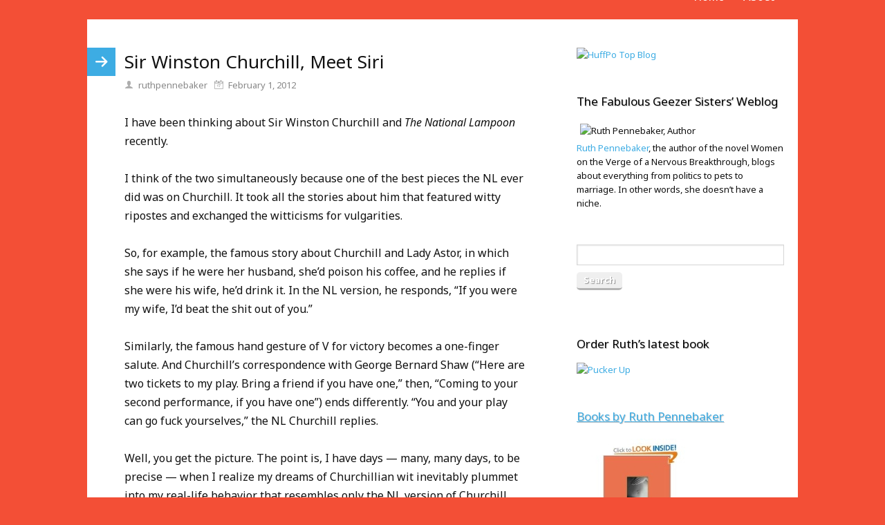

--- FILE ---
content_type: text/html; charset=UTF-8
request_url: https://www.geezersisters.com/sir-winston-churchill-meet-siri/
body_size: 14221
content:
<!DOCTYPE html>
<html dir="ltr" lang="en-US">
<head>
<meta charset="UTF-8" />
<meta name="viewport" content="width=device-width, initial-scale=1" />
<link href="//fonts.googleapis.com" rel="dns-prefetch" />
<link href="https://fonts.gstatic.com" rel="preconnect" crossorigin />
<link href="https://fonts.googleapis.com/css?family=Noto+Sans:400,400i,700|Ubuntu:400,400i,700" rel="stylesheet" />
<link href="https://www.geezersisters.com/wp-content/thesis/skins/pearsonified/css.css?v=1521619309" rel="stylesheet" />
<title>Husband&#8217;s High Tech, Wife Wants to Kill Him</title>
<meta name="description" content="A humorous account of marital friction when she gets a new iPhone and Siri and he does not." />
<meta name="robots" content="noodp, noydir" />
<link href="https://www.geezersisters.com/sir-winston-churchill-meet-siri/" rel="canonical" />
<link href="https://www.geezersisters.com/feed/" rel="alternate" type="application/rss+xml" title="The Fabulous Geezersisters’ Weblog feed" />
<link href="https://www.geezersisters.com/xmlrpc.php" rel="pingback" />
<link href="https://www.geezersisters.com/wp-content/themes/thesis/lib/images/favicon.ico" rel="shortcut icon" />
<meta name='robots' content='max-image-preview:large' />
<link rel="alternate" type="application/rss+xml" title="The Fabulous Geezersisters’ Weblog &raquo; Sir Winston Churchill, Meet Siri Comments Feed" href="https://www.geezersisters.com/sir-winston-churchill-meet-siri/feed/" />
<link rel="alternate" title="oEmbed (JSON)" type="application/json+oembed" href="https://www.geezersisters.com/wp-json/oembed/1.0/embed?url=https%3A%2F%2Fwww.geezersisters.com%2Fsir-winston-churchill-meet-siri%2F" />
<link rel="alternate" title="oEmbed (XML)" type="text/xml+oembed" href="https://www.geezersisters.com/wp-json/oembed/1.0/embed?url=https%3A%2F%2Fwww.geezersisters.com%2Fsir-winston-churchill-meet-siri%2F&#038;format=xml" />
<style id='wp-img-auto-sizes-contain-inline-css' type='text/css'>
img:is([sizes=auto i],[sizes^="auto," i]){contain-intrinsic-size:3000px 1500px}
/*# sourceURL=wp-img-auto-sizes-contain-inline-css */
</style>
<style id='wp-emoji-styles-inline-css' type='text/css'>

	img.wp-smiley, img.emoji {
		display: inline !important;
		border: none !important;
		box-shadow: none !important;
		height: 1em !important;
		width: 1em !important;
		margin: 0 0.07em !important;
		vertical-align: -0.1em !important;
		background: none !important;
		padding: 0 !important;
	}
/*# sourceURL=wp-emoji-styles-inline-css */
</style>
<style id='wp-block-library-inline-css' type='text/css'>
:root{--wp-block-synced-color:#7a00df;--wp-block-synced-color--rgb:122,0,223;--wp-bound-block-color:var(--wp-block-synced-color);--wp-editor-canvas-background:#ddd;--wp-admin-theme-color:#007cba;--wp-admin-theme-color--rgb:0,124,186;--wp-admin-theme-color-darker-10:#006ba1;--wp-admin-theme-color-darker-10--rgb:0,107,160.5;--wp-admin-theme-color-darker-20:#005a87;--wp-admin-theme-color-darker-20--rgb:0,90,135;--wp-admin-border-width-focus:2px}@media (min-resolution:192dpi){:root{--wp-admin-border-width-focus:1.5px}}.wp-element-button{cursor:pointer}:root .has-very-light-gray-background-color{background-color:#eee}:root .has-very-dark-gray-background-color{background-color:#313131}:root .has-very-light-gray-color{color:#eee}:root .has-very-dark-gray-color{color:#313131}:root .has-vivid-green-cyan-to-vivid-cyan-blue-gradient-background{background:linear-gradient(135deg,#00d084,#0693e3)}:root .has-purple-crush-gradient-background{background:linear-gradient(135deg,#34e2e4,#4721fb 50%,#ab1dfe)}:root .has-hazy-dawn-gradient-background{background:linear-gradient(135deg,#faaca8,#dad0ec)}:root .has-subdued-olive-gradient-background{background:linear-gradient(135deg,#fafae1,#67a671)}:root .has-atomic-cream-gradient-background{background:linear-gradient(135deg,#fdd79a,#004a59)}:root .has-nightshade-gradient-background{background:linear-gradient(135deg,#330968,#31cdcf)}:root .has-midnight-gradient-background{background:linear-gradient(135deg,#020381,#2874fc)}:root{--wp--preset--font-size--normal:16px;--wp--preset--font-size--huge:42px}.has-regular-font-size{font-size:1em}.has-larger-font-size{font-size:2.625em}.has-normal-font-size{font-size:var(--wp--preset--font-size--normal)}.has-huge-font-size{font-size:var(--wp--preset--font-size--huge)}.has-text-align-center{text-align:center}.has-text-align-left{text-align:left}.has-text-align-right{text-align:right}.has-fit-text{white-space:nowrap!important}#end-resizable-editor-section{display:none}.aligncenter{clear:both}.items-justified-left{justify-content:flex-start}.items-justified-center{justify-content:center}.items-justified-right{justify-content:flex-end}.items-justified-space-between{justify-content:space-between}.screen-reader-text{border:0;clip-path:inset(50%);height:1px;margin:-1px;overflow:hidden;padding:0;position:absolute;width:1px;word-wrap:normal!important}.screen-reader-text:focus{background-color:#ddd;clip-path:none;color:#444;display:block;font-size:1em;height:auto;left:5px;line-height:normal;padding:15px 23px 14px;text-decoration:none;top:5px;width:auto;z-index:100000}html :where(.has-border-color){border-style:solid}html :where([style*=border-top-color]){border-top-style:solid}html :where([style*=border-right-color]){border-right-style:solid}html :where([style*=border-bottom-color]){border-bottom-style:solid}html :where([style*=border-left-color]){border-left-style:solid}html :where([style*=border-width]){border-style:solid}html :where([style*=border-top-width]){border-top-style:solid}html :where([style*=border-right-width]){border-right-style:solid}html :where([style*=border-bottom-width]){border-bottom-style:solid}html :where([style*=border-left-width]){border-left-style:solid}html :where(img[class*=wp-image-]){height:auto;max-width:100%}:where(figure){margin:0 0 1em}html :where(.is-position-sticky){--wp-admin--admin-bar--position-offset:var(--wp-admin--admin-bar--height,0px)}@media screen and (max-width:600px){html :where(.is-position-sticky){--wp-admin--admin-bar--position-offset:0px}}

/*# sourceURL=wp-block-library-inline-css */
</style><style id='global-styles-inline-css' type='text/css'>
:root{--wp--preset--aspect-ratio--square: 1;--wp--preset--aspect-ratio--4-3: 4/3;--wp--preset--aspect-ratio--3-4: 3/4;--wp--preset--aspect-ratio--3-2: 3/2;--wp--preset--aspect-ratio--2-3: 2/3;--wp--preset--aspect-ratio--16-9: 16/9;--wp--preset--aspect-ratio--9-16: 9/16;--wp--preset--color--black: #000000;--wp--preset--color--cyan-bluish-gray: #abb8c3;--wp--preset--color--white: #ffffff;--wp--preset--color--pale-pink: #f78da7;--wp--preset--color--vivid-red: #cf2e2e;--wp--preset--color--luminous-vivid-orange: #ff6900;--wp--preset--color--luminous-vivid-amber: #fcb900;--wp--preset--color--light-green-cyan: #7bdcb5;--wp--preset--color--vivid-green-cyan: #00d084;--wp--preset--color--pale-cyan-blue: #8ed1fc;--wp--preset--color--vivid-cyan-blue: #0693e3;--wp--preset--color--vivid-purple: #9b51e0;--wp--preset--gradient--vivid-cyan-blue-to-vivid-purple: linear-gradient(135deg,rgb(6,147,227) 0%,rgb(155,81,224) 100%);--wp--preset--gradient--light-green-cyan-to-vivid-green-cyan: linear-gradient(135deg,rgb(122,220,180) 0%,rgb(0,208,130) 100%);--wp--preset--gradient--luminous-vivid-amber-to-luminous-vivid-orange: linear-gradient(135deg,rgb(252,185,0) 0%,rgb(255,105,0) 100%);--wp--preset--gradient--luminous-vivid-orange-to-vivid-red: linear-gradient(135deg,rgb(255,105,0) 0%,rgb(207,46,46) 100%);--wp--preset--gradient--very-light-gray-to-cyan-bluish-gray: linear-gradient(135deg,rgb(238,238,238) 0%,rgb(169,184,195) 100%);--wp--preset--gradient--cool-to-warm-spectrum: linear-gradient(135deg,rgb(74,234,220) 0%,rgb(151,120,209) 20%,rgb(207,42,186) 40%,rgb(238,44,130) 60%,rgb(251,105,98) 80%,rgb(254,248,76) 100%);--wp--preset--gradient--blush-light-purple: linear-gradient(135deg,rgb(255,206,236) 0%,rgb(152,150,240) 100%);--wp--preset--gradient--blush-bordeaux: linear-gradient(135deg,rgb(254,205,165) 0%,rgb(254,45,45) 50%,rgb(107,0,62) 100%);--wp--preset--gradient--luminous-dusk: linear-gradient(135deg,rgb(255,203,112) 0%,rgb(199,81,192) 50%,rgb(65,88,208) 100%);--wp--preset--gradient--pale-ocean: linear-gradient(135deg,rgb(255,245,203) 0%,rgb(182,227,212) 50%,rgb(51,167,181) 100%);--wp--preset--gradient--electric-grass: linear-gradient(135deg,rgb(202,248,128) 0%,rgb(113,206,126) 100%);--wp--preset--gradient--midnight: linear-gradient(135deg,rgb(2,3,129) 0%,rgb(40,116,252) 100%);--wp--preset--font-size--small: 13px;--wp--preset--font-size--medium: 20px;--wp--preset--font-size--large: 36px;--wp--preset--font-size--x-large: 42px;--wp--preset--spacing--20: 0.44rem;--wp--preset--spacing--30: 0.67rem;--wp--preset--spacing--40: 1rem;--wp--preset--spacing--50: 1.5rem;--wp--preset--spacing--60: 2.25rem;--wp--preset--spacing--70: 3.38rem;--wp--preset--spacing--80: 5.06rem;--wp--preset--shadow--natural: 6px 6px 9px rgba(0, 0, 0, 0.2);--wp--preset--shadow--deep: 12px 12px 50px rgba(0, 0, 0, 0.4);--wp--preset--shadow--sharp: 6px 6px 0px rgba(0, 0, 0, 0.2);--wp--preset--shadow--outlined: 6px 6px 0px -3px rgb(255, 255, 255), 6px 6px rgb(0, 0, 0);--wp--preset--shadow--crisp: 6px 6px 0px rgb(0, 0, 0);}:where(.is-layout-flex){gap: 0.5em;}:where(.is-layout-grid){gap: 0.5em;}body .is-layout-flex{display: flex;}.is-layout-flex{flex-wrap: wrap;align-items: center;}.is-layout-flex > :is(*, div){margin: 0;}body .is-layout-grid{display: grid;}.is-layout-grid > :is(*, div){margin: 0;}:where(.wp-block-columns.is-layout-flex){gap: 2em;}:where(.wp-block-columns.is-layout-grid){gap: 2em;}:where(.wp-block-post-template.is-layout-flex){gap: 1.25em;}:where(.wp-block-post-template.is-layout-grid){gap: 1.25em;}.has-black-color{color: var(--wp--preset--color--black) !important;}.has-cyan-bluish-gray-color{color: var(--wp--preset--color--cyan-bluish-gray) !important;}.has-white-color{color: var(--wp--preset--color--white) !important;}.has-pale-pink-color{color: var(--wp--preset--color--pale-pink) !important;}.has-vivid-red-color{color: var(--wp--preset--color--vivid-red) !important;}.has-luminous-vivid-orange-color{color: var(--wp--preset--color--luminous-vivid-orange) !important;}.has-luminous-vivid-amber-color{color: var(--wp--preset--color--luminous-vivid-amber) !important;}.has-light-green-cyan-color{color: var(--wp--preset--color--light-green-cyan) !important;}.has-vivid-green-cyan-color{color: var(--wp--preset--color--vivid-green-cyan) !important;}.has-pale-cyan-blue-color{color: var(--wp--preset--color--pale-cyan-blue) !important;}.has-vivid-cyan-blue-color{color: var(--wp--preset--color--vivid-cyan-blue) !important;}.has-vivid-purple-color{color: var(--wp--preset--color--vivid-purple) !important;}.has-black-background-color{background-color: var(--wp--preset--color--black) !important;}.has-cyan-bluish-gray-background-color{background-color: var(--wp--preset--color--cyan-bluish-gray) !important;}.has-white-background-color{background-color: var(--wp--preset--color--white) !important;}.has-pale-pink-background-color{background-color: var(--wp--preset--color--pale-pink) !important;}.has-vivid-red-background-color{background-color: var(--wp--preset--color--vivid-red) !important;}.has-luminous-vivid-orange-background-color{background-color: var(--wp--preset--color--luminous-vivid-orange) !important;}.has-luminous-vivid-amber-background-color{background-color: var(--wp--preset--color--luminous-vivid-amber) !important;}.has-light-green-cyan-background-color{background-color: var(--wp--preset--color--light-green-cyan) !important;}.has-vivid-green-cyan-background-color{background-color: var(--wp--preset--color--vivid-green-cyan) !important;}.has-pale-cyan-blue-background-color{background-color: var(--wp--preset--color--pale-cyan-blue) !important;}.has-vivid-cyan-blue-background-color{background-color: var(--wp--preset--color--vivid-cyan-blue) !important;}.has-vivid-purple-background-color{background-color: var(--wp--preset--color--vivid-purple) !important;}.has-black-border-color{border-color: var(--wp--preset--color--black) !important;}.has-cyan-bluish-gray-border-color{border-color: var(--wp--preset--color--cyan-bluish-gray) !important;}.has-white-border-color{border-color: var(--wp--preset--color--white) !important;}.has-pale-pink-border-color{border-color: var(--wp--preset--color--pale-pink) !important;}.has-vivid-red-border-color{border-color: var(--wp--preset--color--vivid-red) !important;}.has-luminous-vivid-orange-border-color{border-color: var(--wp--preset--color--luminous-vivid-orange) !important;}.has-luminous-vivid-amber-border-color{border-color: var(--wp--preset--color--luminous-vivid-amber) !important;}.has-light-green-cyan-border-color{border-color: var(--wp--preset--color--light-green-cyan) !important;}.has-vivid-green-cyan-border-color{border-color: var(--wp--preset--color--vivid-green-cyan) !important;}.has-pale-cyan-blue-border-color{border-color: var(--wp--preset--color--pale-cyan-blue) !important;}.has-vivid-cyan-blue-border-color{border-color: var(--wp--preset--color--vivid-cyan-blue) !important;}.has-vivid-purple-border-color{border-color: var(--wp--preset--color--vivid-purple) !important;}.has-vivid-cyan-blue-to-vivid-purple-gradient-background{background: var(--wp--preset--gradient--vivid-cyan-blue-to-vivid-purple) !important;}.has-light-green-cyan-to-vivid-green-cyan-gradient-background{background: var(--wp--preset--gradient--light-green-cyan-to-vivid-green-cyan) !important;}.has-luminous-vivid-amber-to-luminous-vivid-orange-gradient-background{background: var(--wp--preset--gradient--luminous-vivid-amber-to-luminous-vivid-orange) !important;}.has-luminous-vivid-orange-to-vivid-red-gradient-background{background: var(--wp--preset--gradient--luminous-vivid-orange-to-vivid-red) !important;}.has-very-light-gray-to-cyan-bluish-gray-gradient-background{background: var(--wp--preset--gradient--very-light-gray-to-cyan-bluish-gray) !important;}.has-cool-to-warm-spectrum-gradient-background{background: var(--wp--preset--gradient--cool-to-warm-spectrum) !important;}.has-blush-light-purple-gradient-background{background: var(--wp--preset--gradient--blush-light-purple) !important;}.has-blush-bordeaux-gradient-background{background: var(--wp--preset--gradient--blush-bordeaux) !important;}.has-luminous-dusk-gradient-background{background: var(--wp--preset--gradient--luminous-dusk) !important;}.has-pale-ocean-gradient-background{background: var(--wp--preset--gradient--pale-ocean) !important;}.has-electric-grass-gradient-background{background: var(--wp--preset--gradient--electric-grass) !important;}.has-midnight-gradient-background{background: var(--wp--preset--gradient--midnight) !important;}.has-small-font-size{font-size: var(--wp--preset--font-size--small) !important;}.has-medium-font-size{font-size: var(--wp--preset--font-size--medium) !important;}.has-large-font-size{font-size: var(--wp--preset--font-size--large) !important;}.has-x-large-font-size{font-size: var(--wp--preset--font-size--x-large) !important;}
/*# sourceURL=global-styles-inline-css */
</style>

<style id='classic-theme-styles-inline-css' type='text/css'>
/*! This file is auto-generated */
.wp-block-button__link{color:#fff;background-color:#32373c;border-radius:9999px;box-shadow:none;text-decoration:none;padding:calc(.667em + 2px) calc(1.333em + 2px);font-size:1.125em}.wp-block-file__button{background:#32373c;color:#fff;text-decoration:none}
/*# sourceURL=/wp-includes/css/classic-themes.min.css */
</style>
<link rel="https://api.w.org/" href="https://www.geezersisters.com/wp-json/" /><link rel="alternate" title="JSON" type="application/json" href="https://www.geezersisters.com/wp-json/wp/v2/posts/5633" /><noscript><style>.nav { display: block; }</style></noscript></head>
<body class="template-single">
<div class="container">
	<div id="header">
		<span class="menu_control">≡ Menu</span>
<ul id="menu-main-menu" class="nav"><li id="menu-item-8018" class="menu-item menu-item-type-custom menu-item-object-custom menu-item-8018"><a href="http://geezersisters.com">Home</a></li>
<li id="menu-item-8023" class="menu-item menu-item-type-post_type menu-item-object-page menu-item-8023"><a href="https://www.geezersisters.com/about-2/">About</a></li>
</ul>
	</div>
	<div class="columns">
		<div class="content grt">
			<article id="post-5633" class="post_box top" itemscope itemtype="https://schema.org/Article">
				<link href="https://www.geezersisters.com/sir-winston-churchill-meet-siri/" itemprop="mainEntityOfPage" />
				<header class="headline_area">
					<h1 class="headline" itemprop="headline">Sir Winston Churchill, Meet Siri</h1>
					<span class="post_author" itemprop="author">ruthpennebaker</span>
					<meta itemprop="datePublished" content="2012-02-01" />
					<meta itemprop="dateModified" content="2012-02-01" />
					<span class="post_date" title="2012-02-01">February 1, 2012</span>
				</header>
				<div class="post_content" itemprop="articleBody">
<p>I have been thinking about Sir Winston Churchill and <em>The National Lampoon</em> recently.</p>
<p>I think of the two simultaneously because one of the best pieces the NL ever did was on Churchill. It took all the stories about him that featured witty ripostes and exchanged the witticisms for vulgarities.</p>
<p>So, for example, the famous story about Churchill and Lady Astor, in which she says if he were her husband, she&#8217;d poison his coffee, and he replies if she were his wife, he&#8217;d drink it. In the NL version, he responds, &#8220;If you were my wife, I&#8217;d beat the shit out of you.&#8221;</p>
<p>Similarly, the famous hand gesture of V for victory becomes a one-finger salute. And Churchill&#8217;s correspondence with George Bernard Shaw (&#8220;Here are two tickets to my play. Bring a friend if you have one,&#8221; then, &#8220;Coming to your second performance, if you have one&#8221;) ends differently. &#8220;You and your play can go fuck yourselves,&#8221; the NL Churchill replies.</p>
<p>Well, you get the picture. The point is, I have days &#8212; many, many days, to be precise &#8212; when I realize my dreams of Churchillian wit inevitably plummet into my real-life behavior that resembles only the NL version of Churchill.</p>
<p>It happened again recently. Here was the problem. I got a new iPhone, but my husband didn&#8217;t.</p>
<p>That was because he&#8217;d gotten a new one several months ago and I hadn&#8217;t. So I was overdue, my iPhone repeatedly died on me, it was Christmas, what the heck.</p>
<p>I liked the new phone and all that. I mean, it was fine. It worked. Big deal. When it comes to technology, I am not an emotional person.</p>
<p>But my husband kept hanging over me and my new phone, like metal filings over a magnet.</p>
<p>&#8220;Do you know about Siri?&#8221; he asked.</p>
<p>Of course I knew about Siri. Everybody in the universe knows about Siri, that disembodied iPhone voice with the highest IQ in history who can tell you anything you need to know. Ho-hum, wake me up when you say something interesting.</p>
<p>&#8220;Yeah,&#8221; I said.</p>
<p>So, he grabbed my phone and started asking Siri all kinds of questions about the weather, even though all you had to do was open the door and walk outside to find out.</p>
<p>&#8220;This is just <em>unbelievable</em>,&#8221; he said.</p>
<p>I nodded noncommittally and we exchanged one of those <em>you&#8217;re crazy and</em> <em>I&#8217;ll never understand you</em> glances that pass occasionally between men and women, usually after a dramatic new haircut has gone unnoticed or a Three Stooges movie doesn&#8217;t elicit wild laughter. You know, one of those over-the-insurmountable chasm looks.</p>
<p>&#8220;Maybe it&#8217;s a chick thing,&#8221; I said, &#8220;but I don&#8217;t like machines talking to me.&#8221;</p>
<p>&#8220;That&#8217;s sad,&#8221; he said.</p>
<p>A few weeks passed and I forgot all about Siri and didn&#8217;t miss her at all. I had lots of other important things going on, even if I can&#8217;t remember what they were. Important!</p>
<p>As usual, my husband and I ended up on a Saturday morning careening toward starvation, with an empty refrigerator staring back at us and no restaurant prospects in mind. I grabbed my iPhone and went to Yelp.</p>
<p>&#8220;Why don&#8217;t you ask Siri?&#8221; my husband said, going into his high-tech heebie-jeebies.</p>
<p>Jesus. Like I needed a technology coach. I grudgingly put my phone to my ear and asked about restaurants. Siri didn&#8217;t say a thing. Bitch.</p>
<p>&#8220;You&#8217;re doing it wrong,&#8221; my husband said.</p>
<p>He grabbed my phone and I started screaming. <em>Leave me alone! Stop hanging over me and my fucking iPhone! I hate Siri! I have low-blood sugar! If I don&#8217;t eat soon, I&#8217;m going to be dangerous!</em></p>
<p>&#8220;Siri, why is Ruth so angry?&#8221; my husband asked.</p>
<p>&#8220;Shut up, Siri! It&#8217;s none of your goddamned business!&#8221;</p>
<p>Later, after we&#8217;d eaten lunch, he told me Siri had referred him to a number of websites about a person named Ruth being angry, but she hadn&#8217;t really been terribly helpful. This was because, I pointed out, Siri had been the problem in the first place.</p>
<p>After that, I realized that I wasn&#8217;t doomed to be the National Lampoon version of Winston Churchill; I was doomed to be the National Lampoon version of myself. Truth is, I don&#8217;t have another version &#8212; and, by the way, Siri can go fuck herself.</p>
<p>(Copyright 2012 by Ruth Pennebaker)</p>
<p>Read one of my favorite posts on <a href="http://www.geezersisters.com/travel/navigating-the-hungry-skies-with-trail-mix">going all power-to-the-people every time I fly coach</a></p>
				</div>
			</article>
			<section id="comments">
				<div class="comments_intro"><span class="num_comments">17</span> comments&#8230; <a href="#commentform" rel="nofollow">add one</a></div>
				<ul class="comment_list">
					<li class="comment even thread-even depth-1" id="comment-16617">
						<div class="comment_head">
							<span class="comment_author"><a href="http://www.chezsven.blogspot.com/" class="url" rel="ugc external nofollow">Alexandra</a></span>
							<a class="comment_permalink" href="#comment-16617" title="permalink to this comment" rel="nofollow">Link</a>
							<span class="avatar"><a href="http://www.chezsven.blogspot.com/" rel="nofollow"><img alt='' src='https://secure.gravatar.com/avatar/db1ef845cbed9ef19714b95c9277d2586977d0ee75e735e6b3d4569739532503?s=88&#038;d=identicon&#038;r=g' srcset='https://secure.gravatar.com/avatar/db1ef845cbed9ef19714b95c9277d2586977d0ee75e735e6b3d4569739532503?s=176&#038;d=identicon&#038;r=g 2x' class='avatar avatar-88 photo' height='88' width='88' decoding='async'/></a></span>
						</div>
						<div class="comment_text" id="comment-body-16617">
<p>You always bring a smile to my face with these posts on life.  You should add  the word &#8220;married&#8221; methinks, before men and women.  This glance only comes once people have been married for a while.    (I&#8217;m still resisting an iPhone.)</p>
						</div>
</li><!-- #comment-## -->
					<li class="comment odd alt thread-odd thread-alt depth-1" id="comment-16618">
						<div class="comment_head">
							<span class="comment_author">Sheryl</span>
							<a class="comment_permalink" href="#comment-16618" title="permalink to this comment" rel="nofollow">Link</a>
							<span class="avatar"><img alt='' src='https://secure.gravatar.com/avatar/89d9b6eaa065c21574800af12031f9ee08a9e3d078bcb7900d9febf559bd0c71?s=88&#038;d=identicon&#038;r=g' srcset='https://secure.gravatar.com/avatar/89d9b6eaa065c21574800af12031f9ee08a9e3d078bcb7900d9febf559bd0c71?s=176&#038;d=identicon&#038;r=g 2x' class='avatar avatar-88 photo' height='88' width='88' decoding='async'/></span>
						</div>
						<div class="comment_text" id="comment-body-16618">
<p>You are so funny, Ruth. That&#8217;s just the way I feel&#8230;only I couldn&#8217;t put it into words quite the same way you do.</p>
						</div>
</li><!-- #comment-## -->
					<li class="comment even thread-even depth-1" id="comment-16619">
						<div class="comment_head">
							<span class="comment_author">Sandra Wilkie</span>
							<a class="comment_permalink" href="#comment-16619" title="permalink to this comment" rel="nofollow">Link</a>
							<span class="avatar"><img alt='' src='https://secure.gravatar.com/avatar/e43dfec61e024c74fb65e153b4941c84cd32ef02a3ed8785e06b59f279199984?s=88&#038;d=identicon&#038;r=g' srcset='https://secure.gravatar.com/avatar/e43dfec61e024c74fb65e153b4941c84cd32ef02a3ed8785e06b59f279199984?s=176&#038;d=identicon&#038;r=g 2x' class='avatar avatar-88 photo' height='88' width='88' decoding='async'/></span>
						</div>
						<div class="comment_text" id="comment-body-16619">
<p>I think siri is eerie too</p>
						</div>
</li><!-- #comment-## -->
					<li class="comment odd alt thread-odd thread-alt depth-1" id="comment-16620">
						<div class="comment_head">
							<span class="comment_author">Cindy</span>
							<a class="comment_permalink" href="#comment-16620" title="permalink to this comment" rel="nofollow">Link</a>
							<span class="avatar"><img alt='' src='https://secure.gravatar.com/avatar/c021ef0cfc1b4992ac0f5ac9751f017c4fb63a63fcd1548668fdb52830dd91ea?s=88&#038;d=identicon&#038;r=g' srcset='https://secure.gravatar.com/avatar/c021ef0cfc1b4992ac0f5ac9751f017c4fb63a63fcd1548668fdb52830dd91ea?s=176&#038;d=identicon&#038;r=g 2x' class='avatar avatar-88 photo' height='88' width='88' loading='lazy' decoding='async'/></span>
						</div>
						<div class="comment_text" id="comment-body-16620">
<p>“Nothing in the world is so exhilarating as to be shot at without result.”<br />
–	Sir Winston Churchill –</p>
						</div>
</li><!-- #comment-## -->
					<li class="comment even thread-even depth-1" id="comment-16621">
						<div class="comment_head">
							<span class="comment_author"><a href="http://Www.duchessomnium.com" class="url" rel="ugc external nofollow">DuchessOmnium</a></span>
							<a class="comment_permalink" href="#comment-16621" title="permalink to this comment" rel="nofollow">Link</a>
							<span class="avatar"><a href="http://Www.duchessomnium.com" rel="nofollow"><img alt='' src='https://secure.gravatar.com/avatar/523a791b1af2b36cb3279f09b40500bbd6b006eef073fa7f19f851bdb2430102?s=88&#038;d=identicon&#038;r=g' srcset='https://secure.gravatar.com/avatar/523a791b1af2b36cb3279f09b40500bbd6b006eef073fa7f19f851bdb2430102?s=176&#038;d=identicon&#038;r=g 2x' class='avatar avatar-88 photo' height='88' width='88' loading='lazy' decoding='async'/></a></span>
						</div>
						<div class="comment_text" id="comment-body-16621">
<p>My phone doesn&#8217;t understand me when I talk to it, because it&#8217;s British.</p>
						</div>
</li><!-- #comment-## -->
					<li class="comment odd alt thread-odd thread-alt depth-1" id="comment-16622">
						<div class="comment_head">
							<span class="comment_author"><a href="http://frugalkiwi.co.nz" class="url" rel="ugc external nofollow">Melanie @ Frugal Kiwi</a></span>
							<a class="comment_permalink" href="#comment-16622" title="permalink to this comment" rel="nofollow">Link</a>
							<span class="avatar"><a href="http://frugalkiwi.co.nz" rel="nofollow"><img alt='' src='https://secure.gravatar.com/avatar/40cf77f05ec11868327b2c3545deb5811f542c5569c73e37e77935490abb81fd?s=88&#038;d=identicon&#038;r=g' srcset='https://secure.gravatar.com/avatar/40cf77f05ec11868327b2c3545deb5811f542c5569c73e37e77935490abb81fd?s=176&#038;d=identicon&#038;r=g 2x' class='avatar avatar-88 photo' height='88' width='88' loading='lazy' decoding='async'/></a></span>
						</div>
						<div class="comment_text" id="comment-body-16622">
<p>I have an old, dumb phone. I&#8217;m good with that. I don&#8217;t need a phone that knows more than I do.</p>
						</div>
</li><!-- #comment-## -->
					<li class="comment even thread-even depth-1" id="comment-16623">
						<div class="comment_head">
							<span class="comment_author"><a href="http://jennifermargulis.net/blog/" class="url" rel="ugc external nofollow">Jennifer Margulis</a></span>
							<a class="comment_permalink" href="#comment-16623" title="permalink to this comment" rel="nofollow">Link</a>
							<span class="avatar"><a href="http://jennifermargulis.net/blog/" rel="nofollow"><img alt='' src='https://secure.gravatar.com/avatar/769ae07648d830ab9883185692eba26e974fafd534b00379f6057c7c4005d643?s=88&#038;d=identicon&#038;r=g' srcset='https://secure.gravatar.com/avatar/769ae07648d830ab9883185692eba26e974fafd534b00379f6057c7c4005d643?s=176&#038;d=identicon&#038;r=g 2x' class='avatar avatar-88 photo' height='88' width='88' loading='lazy' decoding='async'/></a></span>
						</div>
						<div class="comment_text" id="comment-body-16623">
<p>Tee hee. I&#8217;m so jealous of your new phone and Siri. Sorry you don&#8217;t like her!!!!! It&#8217;s the low blood sugar. Honest!</p>
						</div>
</li><!-- #comment-## -->
					<li class="comment odd alt thread-odd thread-alt depth-1" id="comment-16625">
						<div class="comment_head">
							<span class="comment_author"><a href="http://www.goodfoodstories.com" class="url" rel="ugc external nofollow">Casey@Good. Food. Stories.</a></span>
							<a class="comment_permalink" href="#comment-16625" title="permalink to this comment" rel="nofollow">Link</a>
							<span class="avatar"><a href="http://www.goodfoodstories.com" rel="nofollow"><img alt='' src='https://secure.gravatar.com/avatar/15e1a84ecf21eddb88168e6e5a24309aae9f3b5a06a9f0d824bbb2b830f2272c?s=88&#038;d=identicon&#038;r=g' srcset='https://secure.gravatar.com/avatar/15e1a84ecf21eddb88168e6e5a24309aae9f3b5a06a9f0d824bbb2b830f2272c?s=176&#038;d=identicon&#038;r=g 2x' class='avatar avatar-88 photo' height='88' width='88' loading='lazy' decoding='async'/></a></span>
						</div>
						<div class="comment_text" id="comment-body-16625">
<p>My phone (not an iPhone) is up for renewal and, like you, I&#8217;m a little leery of Siri. Maybe it&#8217;s best to stick with what you know.</p>
						</div>
</li><!-- #comment-## -->
					<li class="comment even thread-even depth-1" id="comment-16626">
						<div class="comment_head">
							<span class="comment_author"><a href="http://writersinnerjourney.com" class="url" rel="ugc external nofollow">The Writer's [Inner] Journey</a></span>
							<a class="comment_permalink" href="#comment-16626" title="permalink to this comment" rel="nofollow">Link</a>
							<span class="avatar"><a href="http://writersinnerjourney.com" rel="nofollow"><img alt='' src='https://secure.gravatar.com/avatar/d3f26f07cf412bab2bdd8f34979d35dc694fc63677a9e465533f28a683334568?s=88&#038;d=identicon&#038;r=g' srcset='https://secure.gravatar.com/avatar/d3f26f07cf412bab2bdd8f34979d35dc694fc63677a9e465533f28a683334568?s=176&#038;d=identicon&#038;r=g 2x' class='avatar avatar-88 photo' height='88' width='88' loading='lazy' decoding='async'/></a></span>
						</div>
						<div class="comment_text" id="comment-body-16626">
<p>I keep hearing funny things about Siri. Is she anything like the GPS systems in the car&#8230;you know, how easy it is to talk back to them. My husband&#8217;s friend told him they have one that features Ozzy Osbourne&#8217;s voice, swearing at you to get off the #$%^ing exit! What will be next??!!</p>
						</div>
</li><!-- #comment-## -->
					<li class="comment odd alt thread-odd thread-alt depth-1" id="comment-16627">
						<div class="comment_head">
							<span class="comment_author">Craig</span>
							<a class="comment_permalink" href="#comment-16627" title="permalink to this comment" rel="nofollow">Link</a>
							<span class="avatar"><img alt='' src='https://secure.gravatar.com/avatar/eaf161101faa12088abf643f1f875779e436e98bd7c223737fb65f330b08b884?s=88&#038;d=identicon&#038;r=g' srcset='https://secure.gravatar.com/avatar/eaf161101faa12088abf643f1f875779e436e98bd7c223737fb65f330b08b884?s=176&#038;d=identicon&#038;r=g 2x' class='avatar avatar-88 photo' height='88' width='88' loading='lazy' decoding='async'/></span>
						</div>
						<div class="comment_text" id="comment-body-16627">
<p>God save me from a phone that would just compound my dementia.I&#8217;m still trying to find a phone I can see the numbers on.</p>
						</div>
</li><!-- #comment-## -->
					<li class="comment even thread-even depth-1" id="comment-16628">
						<div class="comment_head">
							<span class="comment_author">Steve</span>
							<a class="comment_permalink" href="#comment-16628" title="permalink to this comment" rel="nofollow">Link</a>
							<span class="avatar"><img alt='' src='https://secure.gravatar.com/avatar/ce41aeeb02cefcb5c45b484d51ea872649404c12f4affff7becbe641b49dffc8?s=88&#038;d=identicon&#038;r=g' srcset='https://secure.gravatar.com/avatar/ce41aeeb02cefcb5c45b484d51ea872649404c12f4affff7becbe641b49dffc8?s=176&#038;d=identicon&#038;r=g 2x' class='avatar avatar-88 photo' height='88' width='88' loading='lazy' decoding='async'/></span>
						</div>
						<div class="comment_text" id="comment-body-16628">
<p>A &#8220;smile to my face&#8221;?  I laughed out loud.  Likely for three reasons:  1.  I am male.  2.  I have the iPhone 4S.  3.  I subscribed to NL for many years, much to my spouse&#8217;s embarrasment.</p>
						</div>
</li><!-- #comment-## -->
					<li class="comment odd alt thread-odd thread-alt depth-1" id="comment-16629">
						<div class="comment_head">
							<span class="comment_author"><a href="http://www.MyKidsEatSquid.com" class="url" rel="ugc external nofollow">Kristen</a></span>
							<a class="comment_permalink" href="#comment-16629" title="permalink to this comment" rel="nofollow">Link</a>
							<span class="avatar"><a href="http://www.MyKidsEatSquid.com" rel="nofollow"><img alt='' src='https://secure.gravatar.com/avatar/40944b821c5824f8d84dd80c808aea0abbfb1fbd7ab2eea39132c30ecea89235?s=88&#038;d=identicon&#038;r=g' srcset='https://secure.gravatar.com/avatar/40944b821c5824f8d84dd80c808aea0abbfb1fbd7ab2eea39132c30ecea89235?s=176&#038;d=identicon&#038;r=g 2x' class='avatar avatar-88 photo' height='88' width='88' loading='lazy' decoding='async'/></a></span>
						</div>
						<div class="comment_text" id="comment-body-16629">
<p>If it makes you feel any better, Siri doesn&#8217;t seem to like me either. Sure, she&#8217;ll give my husband great directions and restaurant recommendations while she won&#8217;t even budge to tell me where the nearest pizza joint is.</p>
						</div>
</li><!-- #comment-## -->
					<li class="comment even thread-even depth-1" id="comment-16632">
						<div class="comment_head">
							<span class="comment_author"><a href="http://thefeebleartichoke.wordpress.com/" class="url" rel="ugc external nofollow">Winston</a></span>
							<a class="comment_permalink" href="#comment-16632" title="permalink to this comment" rel="nofollow">Link</a>
							<span class="avatar"><a href="http://thefeebleartichoke.wordpress.com/" rel="nofollow"><img alt='' src='https://secure.gravatar.com/avatar/92e65f6feb2358a1b033463e4f966a92854ff731754764e884290203cf9adbac?s=88&#038;d=identicon&#038;r=g' srcset='https://secure.gravatar.com/avatar/92e65f6feb2358a1b033463e4f966a92854ff731754764e884290203cf9adbac?s=176&#038;d=identicon&#038;r=g 2x' class='avatar avatar-88 photo' height='88' width='88' loading='lazy' decoding='async'/></a></span>
						</div>
						<div class="comment_text" id="comment-body-16632">
<p>A good friend of mine, loves to speak commands and questions into his phone and wiggles like a pig when it obeys him. I just roll my eyes.  I dread even speaking to a real, live phone caller.  I am NOT going to stoop to conversing with the phone itself!  No, thank you!  I&#8217;ll TYPE any questions or requests I may have.  I think it&#8217;s just saner, quieter and so much more clings to respectable behavior.</p>
<p>Love that line, &#8220;high-tech heebie-jeebies.&#8221;  I must borrow that one!</p>
<p>I was recently introduced to a young man who quickly linked my name to Churchill.  I was shocked!  And quickly praised his historical knowledge.  Sadly, so few people, under 35, even know of Winston Churchill.</p>
						</div>
</li><!-- #comment-## -->
					<li class="comment odd alt thread-odd thread-alt depth-1" id="comment-16633">
						<div class="comment_head">
							<span class="comment_author"><a href="http://lettuceeatkale.wordpress.com/" class="url" rel="ugc external nofollow">sarah henry</a></span>
							<a class="comment_permalink" href="#comment-16633" title="permalink to this comment" rel="nofollow">Link</a>
							<span class="avatar"><a href="http://lettuceeatkale.wordpress.com/" rel="nofollow"><img alt='' src='https://secure.gravatar.com/avatar/ff11ad0d9c4285ab2e0b266e33339fdfed925eda77f99c9651476e65791faf83?s=88&#038;d=identicon&#038;r=g' srcset='https://secure.gravatar.com/avatar/ff11ad0d9c4285ab2e0b266e33339fdfed925eda77f99c9651476e65791faf83?s=176&#038;d=identicon&#038;r=g 2x' class='avatar avatar-88 photo' height='88' width='88' loading='lazy' decoding='async'/></a></span>
						</div>
						<div class="comment_text" id="comment-body-16633">
<p>Only you, Ruth, would be able to get Siri, Sir Winston Churchill, and Saturday Night Live into one very funny story. (I think I&#8217;d start swearing at the bitch too:)</p>
						</div>
</li><!-- #comment-## -->
					<li class="comment even thread-even depth-1" id="comment-16654">
						<div class="comment_head">
							<span class="comment_author"><a href="http://www.jthetravelauthority.com" class="url" rel="ugc external nofollow">Jeanine Barone</a></span>
							<a class="comment_permalink" href="#comment-16654" title="permalink to this comment" rel="nofollow">Link</a>
							<span class="avatar"><a href="http://www.jthetravelauthority.com" rel="nofollow"><img alt='' src='https://secure.gravatar.com/avatar/35f9db245ac323d48e1d7fe028f4845cda6cbe9da3d00e5bb823a96772b1c215?s=88&#038;d=identicon&#038;r=g' srcset='https://secure.gravatar.com/avatar/35f9db245ac323d48e1d7fe028f4845cda6cbe9da3d00e5bb823a96772b1c215?s=176&#038;d=identicon&#038;r=g 2x' class='avatar avatar-88 photo' height='88' width='88' loading='lazy' decoding='async'/></a></span>
						</div>
						<div class="comment_text" id="comment-body-16654">
<p>What a chuckle. This story brought some much needed humor into my day. Thanks.</p>
						</div>
</li><!-- #comment-## -->
					<li class="comment odd alt thread-odd thread-alt depth-1" id="comment-16655">
						<div class="comment_head">
							<span class="comment_author"><a href="http://www.reellifewithjane.com/blog/" class="url" rel="ugc external nofollow">Jane Boursaw</a></span>
							<a class="comment_permalink" href="#comment-16655" title="permalink to this comment" rel="nofollow">Link</a>
							<span class="avatar"><a href="http://www.reellifewithjane.com/blog/" rel="nofollow"><img alt='' src='https://secure.gravatar.com/avatar/68774f347b4d3bd0d5672ba92292b09f20cf58893a3c65175646a16abf8b0829?s=88&#038;d=identicon&#038;r=g' srcset='https://secure.gravatar.com/avatar/68774f347b4d3bd0d5672ba92292b09f20cf58893a3c65175646a16abf8b0829?s=176&#038;d=identicon&#038;r=g 2x' class='avatar avatar-88 photo' height='88' width='88' loading='lazy' decoding='async'/></a></span>
						</div>
						<div class="comment_text" id="comment-body-16655">
<p>Wow, I&#8217;ve had an iPhone for a while now and I&#8217;ve never even heard of Siri. Sounds like I should just let that sleeping dog lie. I&#8217;d insert another word in there or change &#8220;dog&#8221; to something else, but I have a family entertainment writer reputation to uphold.</p>
						</div>
</li><!-- #comment-## -->
					<li class="comment even thread-even depth-1" id="comment-16850">
						<div class="comment_head">
							<span class="comment_author">Bob</span>
							<a class="comment_permalink" href="#comment-16850" title="permalink to this comment" rel="nofollow">Link</a>
							<span class="avatar"><img alt='' src='https://secure.gravatar.com/avatar/5f482a7ac2487241d0a7c1794d20ce81fd8ada4c645b18fbd13c86e921407d30?s=88&#038;d=identicon&#038;r=g' srcset='https://secure.gravatar.com/avatar/5f482a7ac2487241d0a7c1794d20ce81fd8ada4c645b18fbd13c86e921407d30?s=176&#038;d=identicon&#038;r=g 2x' class='avatar avatar-88 photo' height='88' width='88' loading='lazy' decoding='async'/></span>
						</div>
						<div class="comment_text" id="comment-body-16850">
<p>One of the funniest pieces I&#8217;ve read in a long time. Your humor  rocks. I just read it for the  3rd time, and  again laughed  myself to tears.  I&#8217;m subscribing to your feed without even asking Siri for guidance. Siri might mistakenly tell me to avoid  associating with an angry woman.</p>
						</div>
</li><!-- #comment-## -->
				</ul>
				<div id="commentform">
					<form method="post" action="https://www.geezersisters.com/wp-comments-post.php">
						<p class="comment_form_title">Leave a Comment</p>
						<p id="comment_form_name">
							<label for="author">Name <span class="required" title="Required">*</span></label>
							<input type="text" id="author" class="input_text" name="author" value="" tabindex="1" aria-required="true" />
						</p>
						<p id="comment_form_email">
							<label for="email">Email <span class="required" title="Required">*</span></label>
							<input type="text" id="email" class="input_text" name="email" value="" tabindex="2" aria-required="true" />
						</p>
						<p id="comment_form_url">
							<label for="url">Website</label>
							<input type="text" id="url" class="input_text" name="url" value="" tabindex="3" />
						</p>
						<p id="comment_form_comment">
							<label for="comment">Comment</label>
							<textarea name="comment" id="comment" class="input_text" tabindex="4" rows="6"></textarea>
						</p>
						<a rel="nofollow" id="cancel-comment-reply-link" href="/sir-winston-churchill-meet-siri/#respond" style="display:none;">Cancel reply</a>
						<p class="comment-form-cookies-consent">
							<input id="wp-comment-cookies-consent" name="wp-comment-cookies-consent" type="checkbox" value="yes" />
							<label for="wp-comment-cookies-consent">Save my name, email, and website in this browser for the next time I comment.</label>
						</p>
						<p id="comment_form_submit">
							<input type="submit" id="submit" class="input_submit" name="submit" tabindex="5" value="Submit" />
						</p>
<input type='hidden' name='comment_post_ID' value='5633' id='comment_post_ID' />
<input type='hidden' name='comment_parent' id='comment_parent' value='0' />
<p style="display: none;"><input type="hidden" id="akismet_comment_nonce" name="akismet_comment_nonce" value="6654545d7c" /></p><p style="display: none !important;" class="akismet-fields-container" data-prefix="ak_"><label>&#916;<textarea name="ak_hp_textarea" cols="45" rows="8" maxlength="100"></textarea></label><input type="hidden" id="ak_js_1" name="ak_js" value="13"/><script>document.getElementById( "ak_js_1" ).setAttribute( "value", ( new Date() ).getTime() );</script></p>					</form>
				</div>
			</section>
			<div class="prev_next">
				<div class="next_post"><a href="https://www.geezersisters.com/me-and-susan-g/" rel="next">Me and Susan G.</a></div>
				<div class="previous_post"><a href="https://www.geezersisters.com/feed-a-cold-starve-a-cedar-fever/" rel="prev">Feed a Cold, Starve a Cedar Fever</a></div>
			</div>
		</div>
		<div class="sidebar">
<div class="widget widget_text" id="text-14">			<div class="textwidget"><a href="http://www.huffingtonpost.com/2012/11/27/blogs-favorite-7-baby-boomer-women_n_2092564.html"><img src="http://www.geezersisters.com/wp-content/uploads/2015/03/huff-po-logo2.png" alt="HuffPo Top Blog" title="HuffPo Top Blog"/></a></div>
		</div><div class="widget widget_text" id="text-6"><p class="widget_title">The Fabulous Geezer Sisters&#8217; Weblog</p>			<div class="textwidget"><div align="left"><img src="http://www.geezersisters.com/wp-content/uploads/2014/04/Pennebaker-Ruth-2014_3489.jpg" alt="Ruth Pennebaker, Author" title="Ruth Pennebaker, Author" width="195" height="238" border="0" align="center" style="padding: 5px 5px 5px 5px;" /></div>
<a href="http://www.ruthpennebaker.com/" target="_blank">Ruth Pennebaker</a>, the author of the novel Women on the Verge of a Nervous Breakthrough, blogs about everything from politics to pets to marriage. In other words, she doesn’t have a niche.</div>
		</div><div class="widget widget_search" id="search-3"><form role="search" method="get" id="searchform" class="searchform" action="https://www.geezersisters.com/">
				<div>
					<label class="screen-reader-text" for="s">Search for:</label>
					<input type="text" value="" name="s" id="s" />
					<input type="submit" id="searchsubmit" value="Search" />
				</div>
			</form></div><div class="widget widget_text" id="text-15"><p class="widget_title">Order Ruth&#8217;s latest book</p>			<div class="textwidget"><a href="http://www.amazon.com/Pucker-Up-Subversive-Perspective-Occasional-ebook/dp/B00VXVFK3W/ref=sr_1_1?s=digital-text&ie=UTF8&qid=1428961203&sr=1-1"><img src="http://www.geezersisters.com/wp-content/uploads/2015/04/pucker-up.jpg" alt="Pucker Up"></div>
		</div><div class="widget widget_text" id="text-7"><p class="widget_title">Books by Ruth Pennebaker</p>			<div class="textwidget"><a href="http://www.amazon.com/gp/product/0805067299?ie=UTF8&tag=ruthpennebake-20&linkCode=as2&camp=1789&creative=9325&creativeASIN=0805067299"><img src="http://www.geezersisters.com/wp-content/uploads/2016/05/dont-think-twice-1.jpg" alt="Don&rsquo;t Think Twice" title="Don&rsquo;t Think Twice" border="0" height="175" width="175" style="padding: 5px 5px 5px 5px;" />
<br />
Don&rsquo;t Think Twice</a>
<br />

<a href="http://www.amazon.com/gp/product/0440229332?ie=UTF8&tag=ruthpennebake-20&linkCode=as2&camp=1789&creative=9325&creativeASIN=0440229332"><img src="http://www.geezersisters.com/wp-content/uploads/2016/05/both-sides-now-1.jpg" alt="Both Sides Now" title="Both Sides Now" border="0" height="175" width="175" style="padding: 5px 5px 5px 5px;" />
<br />
Both Sides Now</a>
<br />

<a href="http://www.amazon.com/gp/product/1556228945?ie=UTF8&tag=ruthpennebake-20&linkCode=as2&camp=1789&creative=9325&creativeASIN=1556228945" style="text-decoration:none;"><img src="http://www.geezersisters.com/wp-content/uploads/2016/05/texas-family-time-capsule-1.jpg" alt="Texas Family Time Capsule" title="Texas Family Time Capsule" border="0" height="175" width="175" style="padding: 5px 5px 5px 5px;" />
<br />
</div></div>
		</div>		</div>
	</div>
	<div id="footer">
	</div>
</div>
<script type="speculationrules">
{"prefetch":[{"source":"document","where":{"and":[{"href_matches":"/*"},{"not":{"href_matches":["/wp-*.php","/wp-admin/*","/wp-content/uploads/*","/wp-content/*","/wp-content/plugins/*","/wp-content/themes/thesis/*","/*\\?(.+)"]}},{"not":{"selector_matches":"a[rel~=\"nofollow\"]"}},{"not":{"selector_matches":".no-prefetch, .no-prefetch a"}}]},"eagerness":"conservative"}]}
</script>
<script type="text/javascript" src="https://www.geezersisters.com/wp-includes/js/comment-reply.min.js?ver=6.9" id="comment-reply-js" async="async" data-wp-strategy="async" fetchpriority="low"></script>
<script defer type="text/javascript" src="https://www.geezersisters.com/wp-content/plugins/akismet/_inc/akismet-frontend.js?ver=1763036702" id="akismet-frontend-js"></script>
<script id="wp-emoji-settings" type="application/json">
{"baseUrl":"https://s.w.org/images/core/emoji/17.0.2/72x72/","ext":".png","svgUrl":"https://s.w.org/images/core/emoji/17.0.2/svg/","svgExt":".svg","source":{"concatemoji":"https://www.geezersisters.com/wp-includes/js/wp-emoji-release.min.js?ver=6.9"}}
</script>
<script type="module">
/* <![CDATA[ */
/*! This file is auto-generated */
const a=JSON.parse(document.getElementById("wp-emoji-settings").textContent),o=(window._wpemojiSettings=a,"wpEmojiSettingsSupports"),s=["flag","emoji"];function i(e){try{var t={supportTests:e,timestamp:(new Date).valueOf()};sessionStorage.setItem(o,JSON.stringify(t))}catch(e){}}function c(e,t,n){e.clearRect(0,0,e.canvas.width,e.canvas.height),e.fillText(t,0,0);t=new Uint32Array(e.getImageData(0,0,e.canvas.width,e.canvas.height).data);e.clearRect(0,0,e.canvas.width,e.canvas.height),e.fillText(n,0,0);const a=new Uint32Array(e.getImageData(0,0,e.canvas.width,e.canvas.height).data);return t.every((e,t)=>e===a[t])}function p(e,t){e.clearRect(0,0,e.canvas.width,e.canvas.height),e.fillText(t,0,0);var n=e.getImageData(16,16,1,1);for(let e=0;e<n.data.length;e++)if(0!==n.data[e])return!1;return!0}function u(e,t,n,a){switch(t){case"flag":return n(e,"\ud83c\udff3\ufe0f\u200d\u26a7\ufe0f","\ud83c\udff3\ufe0f\u200b\u26a7\ufe0f")?!1:!n(e,"\ud83c\udde8\ud83c\uddf6","\ud83c\udde8\u200b\ud83c\uddf6")&&!n(e,"\ud83c\udff4\udb40\udc67\udb40\udc62\udb40\udc65\udb40\udc6e\udb40\udc67\udb40\udc7f","\ud83c\udff4\u200b\udb40\udc67\u200b\udb40\udc62\u200b\udb40\udc65\u200b\udb40\udc6e\u200b\udb40\udc67\u200b\udb40\udc7f");case"emoji":return!a(e,"\ud83e\u1fac8")}return!1}function f(e,t,n,a){let r;const o=(r="undefined"!=typeof WorkerGlobalScope&&self instanceof WorkerGlobalScope?new OffscreenCanvas(300,150):document.createElement("canvas")).getContext("2d",{willReadFrequently:!0}),s=(o.textBaseline="top",o.font="600 32px Arial",{});return e.forEach(e=>{s[e]=t(o,e,n,a)}),s}function r(e){var t=document.createElement("script");t.src=e,t.defer=!0,document.head.appendChild(t)}a.supports={everything:!0,everythingExceptFlag:!0},new Promise(t=>{let n=function(){try{var e=JSON.parse(sessionStorage.getItem(o));if("object"==typeof e&&"number"==typeof e.timestamp&&(new Date).valueOf()<e.timestamp+604800&&"object"==typeof e.supportTests)return e.supportTests}catch(e){}return null}();if(!n){if("undefined"!=typeof Worker&&"undefined"!=typeof OffscreenCanvas&&"undefined"!=typeof URL&&URL.createObjectURL&&"undefined"!=typeof Blob)try{var e="postMessage("+f.toString()+"("+[JSON.stringify(s),u.toString(),c.toString(),p.toString()].join(",")+"));",a=new Blob([e],{type:"text/javascript"});const r=new Worker(URL.createObjectURL(a),{name:"wpTestEmojiSupports"});return void(r.onmessage=e=>{i(n=e.data),r.terminate(),t(n)})}catch(e){}i(n=f(s,u,c,p))}t(n)}).then(e=>{for(const n in e)a.supports[n]=e[n],a.supports.everything=a.supports.everything&&a.supports[n],"flag"!==n&&(a.supports.everythingExceptFlag=a.supports.everythingExceptFlag&&a.supports[n]);var t;a.supports.everythingExceptFlag=a.supports.everythingExceptFlag&&!a.supports.flag,a.supports.everything||((t=a.source||{}).concatemoji?r(t.concatemoji):t.wpemoji&&t.twemoji&&(r(t.twemoji),r(t.wpemoji)))});
//# sourceURL=https://www.geezersisters.com/wp-includes/js/wp-emoji-loader.min.js
/* ]]> */
</script>
<script>(function(d,g){d[g]||(d[g]=function(g){return this.querySelectorAll("."+g)},Element.prototype[g]=d[g])})(document,"getElementsByClassName");(function(){var classes = document.getElementsByClassName('menu_control');for (i = 0; i < classes.length; i++) {classes[i].onclick = function() {var menu = this.nextElementSibling;if (/show_menu/.test(menu.className))menu.className = menu.className.replace('show_menu', '').trim();else menu.className += ' show_menu';if (/menu_control_triggered/.test(this.className))this.className = this.className.replace('menu_control_triggered', '').trim();else this.className += ' menu_control_triggered';};}})();</script>
</body>
</html>